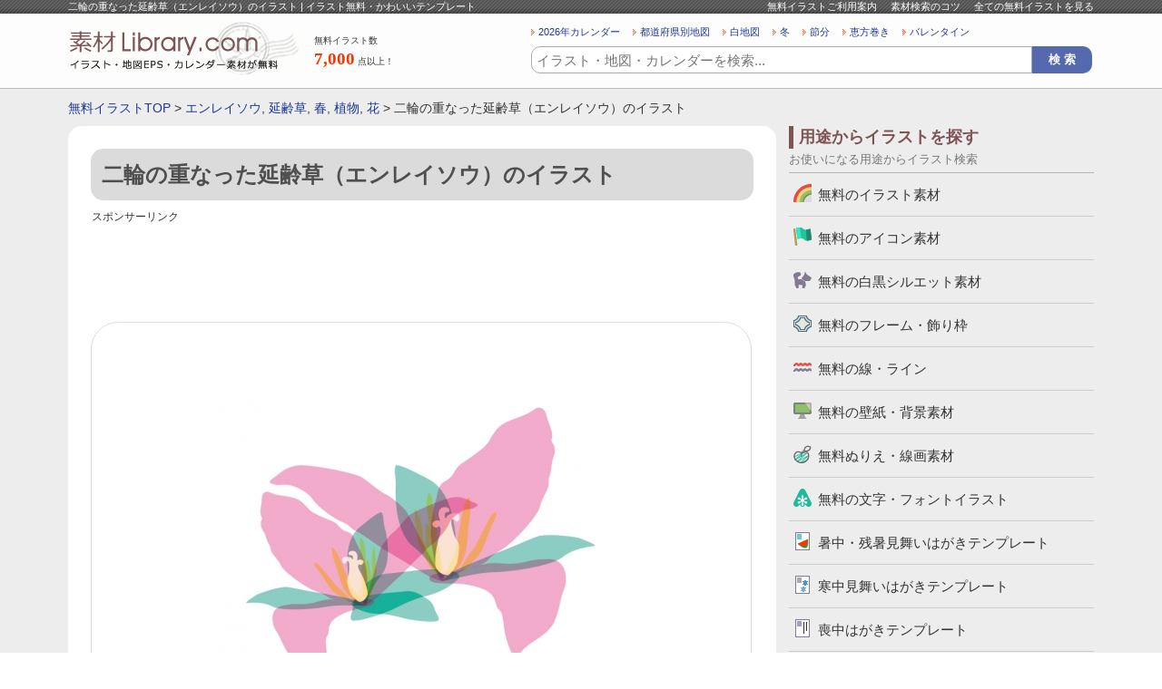

--- FILE ---
content_type: text/html; charset=UTF-8
request_url: https://www.sozai-library.com/sozai/4889
body_size: 8894
content:































	
		<!DOCTYPE html>
	<html lang="ja">
		<head prefix="og: http://ogp.me/ns# fb: http://ogp.me/ns/fb# article: http://ogp.me/ns/article#">
		
		<meta name="viewport" content="width=device-width, initial-scale=1">

		
		<!-- All in One SEO 4.9.3 - aioseo.com -->
		<title>二輪の重なった延齢草（エンレイソウ）のイラスト | イラスト無料・かわいいテンプレート</title>
	<meta name="description" content="二輪の重なった延齢草（エンレイソウ）のイラストです。春をイメージさせるコンテンツや、その他にもチラシ・パンフレット、お便りなどの挿絵にいかがでしょうか。ベクターデータで作成してあるので、拡大縮小はもちろん色も変更が可能となっております。PNGデータも入ってます。延齢草、エンレイソウ、春、花、植物。" />
	<meta name="robots" content="max-snippet:-1, max-image-preview:large, max-video-preview:-1" />
	<link rel="canonical" href="https://www.sozai-library.com/sozai/4889" />
	<meta name="generator" content="All in One SEO (AIOSEO) 4.9.3" />
		<!-- All in One SEO -->

<link rel='stylesheet' id='wp_dlmp_styles-css' href='https://www.sozai-library.com/wp-content/plugins/download-monitor/page-addon/styles.css' type='text/css' media='all' />
	<style type='text/css'>
	.download-info .download-button {
		background-image: url(https://www.sozai-library.com/wp-content/plugins/download-monitor/page-addon/downloadbutton.gif);
	}
	.download-info .more-button {
		background-image: url(https://www.sozai-library.com/wp-content/plugins/download-monitor/page-addon/morebutton.gif);
	}
	</style>

				
				
				
				
				<meta name="Copyright" content="Copyright &copy; www.sozai-library.com 2013-2026 All Rights Reserved." />
		<meta http-equiv="Content-Style-Type" content="text/css" />
		<meta http-equiv="Content-Script-Type" content="text/javascript" />
		<link rel="stylesheet" type="text/css" media="all" href="https://www.sozai-library.com/wp-content/themes/treasure/style.css" />
		<link rel="stylesheet" type="text/css" media="all" href="https://www.sozai-library.com/wp-content/themes/treasure/css/common.css" />
				<link rel="stylesheet" type="text/css" media="all" href="https://www.sozai-library.com/wp-content/themes/treasure/css/layout.css" />
				<meta charset="UTF-8" />
		
				<meta property="og:title" content="二輪の重なった延齢草（エンレイソウ）のイラスト | イラスト無料・かわいいテンプレート" />
		<meta property="og:description" content="すべてのイラストが無料！地図・カレンダー・壁紙・かわいいフリーイラストも豊富にご用意している無料のイラストサイトです。" />
		<meta property="og:image" content="https://www.sozai-library.com/wp-content/themes/treasure/images/common/logo-2.gif" />
						<script async src="https://pagead2.googlesyndication.com/pagead/js/adsbygoogle.js?client=ca-pub-5378534804093260"
		     crossorigin="anonymous"></script>
		
				<!-- Global site tag (gtag.js) - Google Analytics -->
		<script async src="https://www.googletagmanager.com/gtag/js?id=UA-39566497-1"></script>
		<script>
		  window.dataLayer = window.dataLayer || [];
		  function gtag(){dataLayer.push(arguments);}
		  gtag('js', new Date());

		  gtag('config', 'UA-39566497-1');
		</script>

	</head>
	<body>
				<div id="wrapper">
			<div id="header">
				<div id="headerInn">
					<div id="beltBox">
						<div class="ctsBox">
							<h1>
																二輪の重なった延齢草（エンレイソウ）のイラスト | イラスト無料・かわいいテンプレート							</h1>
							<ul>
								<li><a href="https://www.sozai-library.com/about/">無料イラストご利用案内</a></li>
								<li><a href="https://www.sozai-library.com/about/#searchInfoBox">素材検索のコツ</a></li>
								<li><a href="https://www.sozai-library.com/sozai/cate/">全ての無料イラストを見る</a></li>
							</ul>
						</div>
						<!-- /ctsBox -->
					</div>
					<!-- beltBox -->
					<div id="headerMainBox">
						<h2>
							<a href="https://www.sozai-library.com"><img src="https://www.sozai-library.com/wp-content/themes/treasure/images/common/logo.png" width="256" height="60" alt="イラスト無料のテンプレートサイト" /></a>
						</h2>
						<dl class="illustCnt">
							<dt>無料イラスト数</dt>
							<dd><span>7,000</span>点以上！</dd>
						</dl>
						<div id="headR">
							














<ul class="searchKwBox">
	<li><a href="https://www.sozai-library.com/keyword/2026年">2026年カレンダー</a></li>
	<li><a href="https://www.sozai-library.com/keyword/市区町村別">都道府県別地図</a></li>
	<li><a href="https://www.sozai-library.com/keyword/白地図">白地図</a></li>
	<li><a href="https://www.sozai-library.com/keyword/冬">冬</a></li>
	<li><a href="https://www.sozai-library.com/keyword/節分">節分</a></li>
	<li><a href="https://www.sozai-library.com/keyword/恵方巻き">恵方巻き</a></li>
	<li><a href="https://www.sozai-library.com/keyword/バレンタイン">バレンタイン</a></li>
</ul>
							
	<div class="searchBox">
		<form role="search" method="get" id="searchform" action="https://www.sozai-library.com/">
			<dl>
				<dt><input type="text" value="" name="s" id="s" placeholder="イラスト・地図・カレンダーを検索..." /></dt>
				<dd><input type="button" value="検 索" id="searchsubmit" onClick="void(this.form.submit());return false" /></dd>
							</dl>
		</form>
	</div>

						</div>
						<!-- /headR -->
					</div>
					<!-- /headerMainBox -->
				</div>
				<!-- /headerInn -->
			</div>
			<!-- /header -->

										<div id="breadBox">
					<div class="inn">
						<a href="https://www.sozai-library.com">無料イラストTOP</a> &gt; <a href="https://www.sozai-library.com/keyword/%e3%82%a8%e3%83%b3%e3%83%ac%e3%82%a4%e3%82%bd%e3%82%a6">エンレイソウ</a>, <a href="https://www.sozai-library.com/keyword/%e5%bb%b6%e9%bd%a2%e8%8d%89">延齢草</a>, <a href="https://www.sozai-library.com/keyword/%e6%98%a5">春</a>, <a href="https://www.sozai-library.com/keyword/%e6%a4%8d%e7%89%a9">植物</a>, <a href="https://www.sozai-library.com/keyword/%e8%8a%b1">花</a> &gt; 二輪の重なった延齢草（エンレイソウ）のイラスト					</div>
				</div>
			
			<div id="container">


	
	<div id="main">
		<div id="sozaiDtlBox">

			
				<div class="dtlTitBox">
					<h2>二輪の重なった延齢草（エンレイソウ）のイラスト</h2>
									</div>

				<div class="free728-90">
					<p class="sponsorLinkNormal">スポンサーリンク</p>
					<script async src="https://pagead2.googlesyndication.com/pagead/js/adsbygoogle.js?client=ca-pub-5378534804093260"
					     crossorigin="anonymous"></script>
					<!-- 詳細ページ レスポンシブ -->
					<ins class="adsbygoogle"
					     style="display:block"
					     data-ad-client="ca-pub-5378534804093260"
					     data-ad-slot="2568892554"
					     data-ad-format="horizontal"
					     data-full-width-responsive="true"></ins>
					<script>
					     (adsbygoogle = window.adsbygoogle || []).push({});
					</script>
				</div>

				
				<div id="sozaiPhBox" oncontextmenu="return false;">
					<div id="sozaiPh">
						<img width="450" height="337" src="https://www.sozai-library.com/wp-content/uploads/2015/06/4889-450x337.jpg" class="attachment-post-thumbnail size-post-thumbnail wp-post-image" alt="二輪の重なった延齢草（エンレイソウ）のイラスト" decoding="async" fetchpriority="high" srcset="https://www.sozai-library.com/wp-content/uploads/2015/06/4889-450x337.jpg 450w, https://www.sozai-library.com/wp-content/uploads/2015/06/4889-300x225.jpg 300w, https://www.sozai-library.com/wp-content/uploads/2015/06/4889-56x42.jpg 56w, https://www.sozai-library.com/wp-content/uploads/2015/06/4889-112x84.jpg 112w, https://www.sozai-library.com/wp-content/uploads/2015/06/4889-90x67.jpg 90w, https://www.sozai-library.com/wp-content/uploads/2015/06/4889.jpg 800w" sizes="(max-width: 450px) 100vw, 450px" />					</div>
				</div>

				
				<div class="free728-90">
					<p class="sponsorLinkNormal">スポンサーリンク</p>
					<script async src="https://pagead2.googlesyndication.com/pagead/js/adsbygoogle.js?client=ca-pub-5378534804093260"
					     crossorigin="anonymous"></script>
					<!-- 詳細ページ レスポンシブ 2 -->
					<ins class="adsbygoogle"
					     style="display:block"
					     data-ad-client="ca-pub-5378534804093260"
					     data-ad-slot="8942729219"
					     data-ad-format="auto"
					     data-full-width-responsive="true"></ins>
					<script>
					     (adsbygoogle = window.adsbygoogle || []).push({});
					</script>
				</div>

								<div id="sozaiNameBox">
					<p>無料イラスト名</p>
					<strong>二輪の重なった延齢草（エンレイソウ）のイラスト</strong>
				</div>
				<!-- /sozaiNameBox -->

								<div id="dataType">
					<h3>イラストのデータ形式</h3>
					<ul>
																			<li id="eps">EPS</li>
						
													<li id="jpg">JPG</li>
						
													<li id="png">PNG</li>
											</ul>
				</div>

								<div id="cateBox">
					<h3>イラストのカテゴリ</h3>
					<ul>
						<li><a href="https://www.sozai-library.com/sozai/cate/illust" rel="tag">無料のイラスト素材</a></li>
					</ul>
				</div>

								<div id="keywordBox">
					<h3>イラストのキーワード</h3>
						<ul>
<li><a href="https://www.sozai-library.com/keyword/%e3%82%a8%e3%83%b3%e3%83%ac%e3%82%a4%e3%82%bd%e3%82%a6">エンレイソウ</a></li>
<li><a href="https://www.sozai-library.com/keyword/%e5%bb%b6%e9%bd%a2%e8%8d%89">延齢草</a></li>
<li><a href="https://www.sozai-library.com/keyword/%e6%98%a5">春</a></li>
<li><a href="https://www.sozai-library.com/keyword/%e6%a4%8d%e7%89%a9">植物</a></li>
<li><a href="https://www.sozai-library.com/keyword/%e8%8a%b1">花</a></li>
</ul>				</div>
				<!-- /keywordBox -->

																																																	
									<div id="sozaiRecommendBox">
						<div class="titBox">
							<h3>二輪の重なった延齢草（エンレイソウ）のイラストに関連した無料イラスト</h3>
													</div>
						<div class="ctsBox">
																											<ul>
											<li><a href="https://www.sozai-library.com/sozai/4888"><img width="112" height="84" src="https://www.sozai-library.com/wp-content/uploads/2015/06/4888-112x84.jpg" class="attachment-top_thumbnail size-top_thumbnail wp-post-image" alt="一輪の延齢草（エンレイソウ）のイラスト" decoding="async" srcset="https://www.sozai-library.com/wp-content/uploads/2015/06/4888-112x84.jpg 112w, https://www.sozai-library.com/wp-content/uploads/2015/06/4888-300x225.jpg 300w, https://www.sozai-library.com/wp-content/uploads/2015/06/4888-450x337.jpg 450w, https://www.sozai-library.com/wp-content/uploads/2015/06/4888-56x42.jpg 56w, https://www.sozai-library.com/wp-content/uploads/2015/06/4888-90x67.jpg 90w, https://www.sozai-library.com/wp-content/uploads/2015/06/4888.jpg 800w" sizes="(max-width: 112px) 100vw, 112px" /></a></li>
											<li><a href="https://www.sozai-library.com/sozai/4888">一輪の延齢草（エンレイソウ）のイラスト</a></li>
										</ul>
																							</div>
						<p class="listLink">
							<a href="https://www.sozai-library.com/sozai/cate/">他の無料イラストを見る</a>
						</p>
					</div>
					<!-- /sozaiRecommendBox -->
				
				<ul id="txtDtlTop-2">
					<li>・「<a href="https://www.sozai-library.com">イラスト無料の素材ライブラリー.com</a>」のイラストデータは、個人利用法人利用問わず無料でご利用可能です。</li>
					<li>・無料イラストはIllustratorで編集可能なEPSのベクターデータ（一部イラスト素材を除く）・透過PNG・JPG（まとめてZIPになってます）が入ってますので、必要に応じて加工は自由にしていただいて問題ありません。</li>
					<li>・「二輪の重なった延齢草（エンレイソウ）のイラスト」の無料イラストは、このページの「ダウンロード」ボタンをクリックするだけで完了できます。</li>
				</ul>

				<div class="sozaiNameBox-2">
					<h3>二輪の重なった延齢草（エンレイソウ）のイラスト</h3>
				</div>

				<div id="sozaiTxt">
					<p>二輪の重なった延齢草（エンレイソウ）のイラストです。</p>
<p>春先に咲く花、エンレイソウが二輪重なった感じでイラストにしました。</p>
<p>春をイメージさせるコンテンツや、その他にもチラシ・パンフレット、お便りなどの挿絵にいかがでしょうか。</p>
<p>ベクターデータで作成してあるので、拡大縮小はもちろん色も変更が可能となっております。必要に応じて加工してお使いください。</p>
<p>また、PNGデータも入ってますが、ご自身でIllustratorで開けば再度透過PNGへ書き出しもできるので、必要に応じてファイル形式の変換やアレンジを行なってください。</p>
<p>[延齢草、エンレイソウ、春、花、植物]</p>
<a class="downloadlink" href="https://www.sozai-library.com/download4889.zip">二輪の重なった延齢草（エンレイソウ）のイラスト</a>
					<div class="dlTxt-1"><a href="https://www.sozai-library.com/policy/">ご利用規約</a>をお読みの上イラスト・素材をご利用ください。</div>
					<div class="dlTxt-1">
						<strong>■「Google Chrome」「Microsoft Edge」をお使いでダウンロードできない場合</strong><br />
						Google Chrome、Microsoft Edgeのブラウザにて<br />
						一部ダウンロードができないケースがあることを確認しております。<br />
						その場合はお手数ではございますが「Firefox」ブラウザにて<br />
						ダウンロードいただけますようお願い申し上げます。
					</div>
				</div>

				
				<div class="free728-90">
					<p class="sponsorLinkNormal">スポンサーリンク</p>
					<script async src="https://pagead2.googlesyndication.com/pagead/js/adsbygoogle.js?client=ca-pub-5378534804093260"
					     crossorigin="anonymous"></script>
					<!-- 詳細ページ レスポンシブ 4 -->
					<ins class="adsbygoogle"
					     style="display:block"
					     data-ad-client="ca-pub-5378534804093260"
					     data-ad-slot="7242828250"
					     data-ad-format="auto"
					     data-full-width-responsive="true"></ins>
					<script>
					     (adsbygoogle = window.adsbygoogle || []).push({});
					</script>
				</div>


								<div id="sozaiEtcBox">
					<div class="titBox">
						<h3>「二輪の重なった延齢草（エンレイソウ）のイラスト」と同じカテゴリのイラスト</h3>
					</div>
					<div class="ctsBox-4">

																								
						
																			<ul>
								<li class="thumb"><a href="https://www.sozai-library.com/sozai/10918"><img width="152" height="114" src="https://www.sozai-library.com/wp-content/uploads/2017/05/ai_brain_10918.jpg" class="attachment-152x152 size-152x152 wp-post-image" alt="脳・人工知能のイラスト02" decoding="async" srcset="https://www.sozai-library.com/wp-content/uploads/2017/05/ai_brain_10918.jpg 800w, https://www.sozai-library.com/wp-content/uploads/2017/05/ai_brain_10918-300x225.jpg 300w, https://www.sozai-library.com/wp-content/uploads/2017/05/ai_brain_10918-450x337.jpg 450w, https://www.sozai-library.com/wp-content/uploads/2017/05/ai_brain_10918-56x42.jpg 56w, https://www.sozai-library.com/wp-content/uploads/2017/05/ai_brain_10918-112x84.jpg 112w, https://www.sozai-library.com/wp-content/uploads/2017/05/ai_brain_10918-90x67.jpg 90w" sizes="(max-width: 152px) 100vw, 152px" /></a></li>
																<li><a href="https://www.sozai-library.com/sozai/10918">脳・人工知能のイラスト02</a></li>
							</ul>
																										<ul>
								<li class="thumb"><a href="https://www.sozai-library.com/sozai/11712"><img width="152" height="114" src="https://www.sozai-library.com/wp-content/uploads/2017/07/animal_lion_11712.jpg" class="attachment-152x152 size-152x152 wp-post-image" alt="かわいいライオンのイラスト03" decoding="async" loading="lazy" srcset="https://www.sozai-library.com/wp-content/uploads/2017/07/animal_lion_11712.jpg 800w, https://www.sozai-library.com/wp-content/uploads/2017/07/animal_lion_11712-300x225.jpg 300w, https://www.sozai-library.com/wp-content/uploads/2017/07/animal_lion_11712-450x337.jpg 450w, https://www.sozai-library.com/wp-content/uploads/2017/07/animal_lion_11712-56x42.jpg 56w, https://www.sozai-library.com/wp-content/uploads/2017/07/animal_lion_11712-112x84.jpg 112w, https://www.sozai-library.com/wp-content/uploads/2017/07/animal_lion_11712-90x67.jpg 90w" sizes="auto, (max-width: 152px) 100vw, 152px" /></a></li>
																<li><a href="https://www.sozai-library.com/sozai/11712">かわいいライオンのイラスト03</a></li>
							</ul>
																										<ul>
								<li class="thumb"><a href="https://www.sozai-library.com/sozai/11427"><img width="152" height="114" src="https://www.sozai-library.com/wp-content/uploads/2017/07/ikimono_katatsumuri_11427.jpg" class="attachment-152x152 size-152x152 wp-post-image" alt="かわいいカタツムリのイラスト" decoding="async" loading="lazy" srcset="https://www.sozai-library.com/wp-content/uploads/2017/07/ikimono_katatsumuri_11427.jpg 800w, https://www.sozai-library.com/wp-content/uploads/2017/07/ikimono_katatsumuri_11427-300x225.jpg 300w, https://www.sozai-library.com/wp-content/uploads/2017/07/ikimono_katatsumuri_11427-450x337.jpg 450w, https://www.sozai-library.com/wp-content/uploads/2017/07/ikimono_katatsumuri_11427-56x42.jpg 56w, https://www.sozai-library.com/wp-content/uploads/2017/07/ikimono_katatsumuri_11427-112x84.jpg 112w, https://www.sozai-library.com/wp-content/uploads/2017/07/ikimono_katatsumuri_11427-90x67.jpg 90w" sizes="auto, (max-width: 152px) 100vw, 152px" /></a></li>
																<li><a href="https://www.sozai-library.com/sozai/11427">かわいいカタツムリのイラスト</a></li>
							</ul>
																										<ul class="last">
								<li class="thumb"><a href="https://www.sozai-library.com/sozai/9305"><img width="152" height="114" src="https://www.sozai-library.com/wp-content/uploads/2016/11/9305.jpg" class="attachment-152x152 size-152x152 wp-post-image" alt="料理をするシニアのイラスト" decoding="async" loading="lazy" srcset="https://www.sozai-library.com/wp-content/uploads/2016/11/9305.jpg 800w, https://www.sozai-library.com/wp-content/uploads/2016/11/9305-300x225.jpg 300w, https://www.sozai-library.com/wp-content/uploads/2016/11/9305-450x337.jpg 450w, https://www.sozai-library.com/wp-content/uploads/2016/11/9305-56x42.jpg 56w, https://www.sozai-library.com/wp-content/uploads/2016/11/9305-112x84.jpg 112w, https://www.sozai-library.com/wp-content/uploads/2016/11/9305-90x67.jpg 90w" sizes="auto, (max-width: 152px) 100vw, 152px" /></a></li>
																<li><a href="https://www.sozai-library.com/sozai/9305">料理をするシニアのイラスト</a></li>
							</ul>
							<div class="clr"></div>																			<ul>
								<li class="thumb"><a href="https://www.sozai-library.com/sozai/6959"><img width="152" height="114" src="https://www.sozai-library.com/wp-content/uploads/2016/01/6959.jpg" class="attachment-152x152 size-152x152 wp-post-image" alt="星座・へびつかい座のイラスト" decoding="async" loading="lazy" srcset="https://www.sozai-library.com/wp-content/uploads/2016/01/6959.jpg 800w, https://www.sozai-library.com/wp-content/uploads/2016/01/6959-300x225.jpg 300w, https://www.sozai-library.com/wp-content/uploads/2016/01/6959-450x337.jpg 450w, https://www.sozai-library.com/wp-content/uploads/2016/01/6959-56x42.jpg 56w, https://www.sozai-library.com/wp-content/uploads/2016/01/6959-112x84.jpg 112w, https://www.sozai-library.com/wp-content/uploads/2016/01/6959-90x67.jpg 90w" sizes="auto, (max-width: 152px) 100vw, 152px" /></a></li>
																<li><a href="https://www.sozai-library.com/sozai/6959">星座・へびつかい座のイラスト</a></li>
							</ul>
																										<ul>
								<li class="thumb"><a href="https://www.sozai-library.com/sozai/12864"><img width="152" height="114" src="https://www.sozai-library.com/wp-content/uploads/2017/11/pc-speaker_12864.jpg" class="attachment-152x152 size-152x152 wp-post-image" alt="パソコン用の小型スピーカーのイラスト02" decoding="async" loading="lazy" srcset="https://www.sozai-library.com/wp-content/uploads/2017/11/pc-speaker_12864.jpg 800w, https://www.sozai-library.com/wp-content/uploads/2017/11/pc-speaker_12864-300x225.jpg 300w, https://www.sozai-library.com/wp-content/uploads/2017/11/pc-speaker_12864-450x337.jpg 450w, https://www.sozai-library.com/wp-content/uploads/2017/11/pc-speaker_12864-56x42.jpg 56w, https://www.sozai-library.com/wp-content/uploads/2017/11/pc-speaker_12864-112x84.jpg 112w, https://www.sozai-library.com/wp-content/uploads/2017/11/pc-speaker_12864-90x67.jpg 90w" sizes="auto, (max-width: 152px) 100vw, 152px" /></a></li>
																<li><a href="https://www.sozai-library.com/sozai/12864">パソコン用の小型スピーカーのイラスト02</a></li>
							</ul>
																										<ul>
								<li class="thumb"><a href="https://www.sozai-library.com/sozai/14332"><img width="152" height="114" src="https://www.sozai-library.com/wp-content/uploads/2018/06/food_goheimochi_14332.jpg" class="attachment-152x152 size-152x152 wp-post-image" alt="五平餅のイラスト02" decoding="async" loading="lazy" srcset="https://www.sozai-library.com/wp-content/uploads/2018/06/food_goheimochi_14332.jpg 800w, https://www.sozai-library.com/wp-content/uploads/2018/06/food_goheimochi_14332-300x225.jpg 300w, https://www.sozai-library.com/wp-content/uploads/2018/06/food_goheimochi_14332-450x337.jpg 450w, https://www.sozai-library.com/wp-content/uploads/2018/06/food_goheimochi_14332-56x42.jpg 56w, https://www.sozai-library.com/wp-content/uploads/2018/06/food_goheimochi_14332-112x84.jpg 112w, https://www.sozai-library.com/wp-content/uploads/2018/06/food_goheimochi_14332-90x67.jpg 90w" sizes="auto, (max-width: 152px) 100vw, 152px" /></a></li>
																<li><a href="https://www.sozai-library.com/sozai/14332">五平餅のイラスト02</a></li>
							</ul>
																										<ul class="last">
								<li class="thumb"><a href="https://www.sozai-library.com/sozai/10500"><img width="152" height="114" src="https://www.sozai-library.com/wp-content/uploads/2017/04/kodomonohi_10500.jpg" class="attachment-152x152 size-152x152 wp-post-image" alt="「こどもの日」フラッグガーランドの文字イラスト" decoding="async" loading="lazy" srcset="https://www.sozai-library.com/wp-content/uploads/2017/04/kodomonohi_10500.jpg 800w, https://www.sozai-library.com/wp-content/uploads/2017/04/kodomonohi_10500-300x225.jpg 300w, https://www.sozai-library.com/wp-content/uploads/2017/04/kodomonohi_10500-450x337.jpg 450w, https://www.sozai-library.com/wp-content/uploads/2017/04/kodomonohi_10500-56x42.jpg 56w, https://www.sozai-library.com/wp-content/uploads/2017/04/kodomonohi_10500-112x84.jpg 112w, https://www.sozai-library.com/wp-content/uploads/2017/04/kodomonohi_10500-90x67.jpg 90w" sizes="auto, (max-width: 152px) 100vw, 152px" /></a></li>
																<li><a href="https://www.sozai-library.com/sozai/10500">「こどもの日」フラッグガーランドの文字イラスト</a></li>
							</ul>
							<div class="clr"></div>											</div>

					<div class="titBox">
						<h3>その他の無料イラスト</h3>
					</div>
					<div class="ctsBox-4">
													<ul>
								<li class="thumb"><a href="https://www.sozai-library.com/sozai/3305"><img width="152" height="114" src="https://www.sozai-library.com/wp-content/uploads/2014/12/3305.jpg" class="attachment-152x152 size-152x152 wp-post-image" alt="お雛様とお内裏さまの雛祭りのフレーム・枠のイラスト素材" decoding="async" loading="lazy" srcset="https://www.sozai-library.com/wp-content/uploads/2014/12/3305.jpg 800w, https://www.sozai-library.com/wp-content/uploads/2014/12/3305-300x225.jpg 300w, https://www.sozai-library.com/wp-content/uploads/2014/12/3305-450x337.jpg 450w, https://www.sozai-library.com/wp-content/uploads/2014/12/3305-56x42.jpg 56w, https://www.sozai-library.com/wp-content/uploads/2014/12/3305-112x84.jpg 112w, https://www.sozai-library.com/wp-content/uploads/2014/12/3305-90x67.jpg 90w" sizes="auto, (max-width: 152px) 100vw, 152px" /></a></li>
																<li><a href="https://www.sozai-library.com/sozai/3305">お雛様とお内裏さまの雛祭りのフレーム・枠のイラスト素材</a></li>
							</ul>
																				<ul>
								<li class="thumb"><a href="https://www.sozai-library.com/sozai/579"><img width="152" height="114" src="https://www.sozai-library.com/wp-content/uploads/2013/06/00579.jpg" class="attachment-152x152 size-152x152 wp-post-image" alt="オセロ・ゲームイラスト素材01　無料ダウンロード" decoding="async" loading="lazy" srcset="https://www.sozai-library.com/wp-content/uploads/2013/06/00579.jpg 800w, https://www.sozai-library.com/wp-content/uploads/2013/06/00579-300x225.jpg 300w, https://www.sozai-library.com/wp-content/uploads/2013/06/00579-450x337.jpg 450w, https://www.sozai-library.com/wp-content/uploads/2013/06/00579-56x42.jpg 56w, https://www.sozai-library.com/wp-content/uploads/2013/06/00579-112x84.jpg 112w, https://www.sozai-library.com/wp-content/uploads/2013/06/00579-90x67.jpg 90w" sizes="auto, (max-width: 152px) 100vw, 152px" /></a></li>
																<li><a href="https://www.sozai-library.com/sozai/579">オセロ・テーブルゲームイラスト素材</a></li>
							</ul>
																				<ul>
								<li class="thumb"><a href="https://www.sozai-library.com/sozai/14856"><img width="152" height="114" src="https://www.sozai-library.com/wp-content/uploads/2018/08/smart-phone_mail_14856.jpg" class="attachment-152x152 size-152x152 wp-post-image" alt="スマホでメールの受信のイラスト" decoding="async" loading="lazy" srcset="https://www.sozai-library.com/wp-content/uploads/2018/08/smart-phone_mail_14856.jpg 800w, https://www.sozai-library.com/wp-content/uploads/2018/08/smart-phone_mail_14856-300x225.jpg 300w, https://www.sozai-library.com/wp-content/uploads/2018/08/smart-phone_mail_14856-450x337.jpg 450w, https://www.sozai-library.com/wp-content/uploads/2018/08/smart-phone_mail_14856-56x42.jpg 56w, https://www.sozai-library.com/wp-content/uploads/2018/08/smart-phone_mail_14856-112x84.jpg 112w, https://www.sozai-library.com/wp-content/uploads/2018/08/smart-phone_mail_14856-90x67.jpg 90w" sizes="auto, (max-width: 152px) 100vw, 152px" /></a></li>
																<li><a href="https://www.sozai-library.com/sozai/14856">スマホでメールの受信のイラスト</a></li>
							</ul>
																				<ul class="last">
								<li class="thumb"><a href="https://www.sozai-library.com/sozai/9575"><img width="152" height="114" src="https://www.sozai-library.com/wp-content/uploads/2017/01/animal_bear_9575.jpg" class="attachment-152x152 size-152x152 wp-post-image" alt="かわいいクマのイラスト03" decoding="async" loading="lazy" srcset="https://www.sozai-library.com/wp-content/uploads/2017/01/animal_bear_9575.jpg 800w, https://www.sozai-library.com/wp-content/uploads/2017/01/animal_bear_9575-300x225.jpg 300w, https://www.sozai-library.com/wp-content/uploads/2017/01/animal_bear_9575-450x337.jpg 450w, https://www.sozai-library.com/wp-content/uploads/2017/01/animal_bear_9575-56x42.jpg 56w, https://www.sozai-library.com/wp-content/uploads/2017/01/animal_bear_9575-112x84.jpg 112w, https://www.sozai-library.com/wp-content/uploads/2017/01/animal_bear_9575-90x67.jpg 90w" sizes="auto, (max-width: 152px) 100vw, 152px" /></a></li>
																<li><a href="https://www.sozai-library.com/sozai/9575">かわいいクマのイラスト03</a></li>
							</ul>
							<div class="clr"></div>													<ul>
								<li class="thumb"><a href="https://www.sozai-library.com/sozai/2151"><img width="152" height="114" src="https://www.sozai-library.com/wp-content/uploads/2014/07/2151.jpg" class="attachment-152x152 size-152x152 wp-post-image" alt="宮城県の白地図のイラスト素材" decoding="async" loading="lazy" srcset="https://www.sozai-library.com/wp-content/uploads/2014/07/2151.jpg 800w, https://www.sozai-library.com/wp-content/uploads/2014/07/2151-300x225.jpg 300w, https://www.sozai-library.com/wp-content/uploads/2014/07/2151-450x337.jpg 450w, https://www.sozai-library.com/wp-content/uploads/2014/07/2151-56x42.jpg 56w, https://www.sozai-library.com/wp-content/uploads/2014/07/2151-112x84.jpg 112w, https://www.sozai-library.com/wp-content/uploads/2014/07/2151-90x67.jpg 90w" sizes="auto, (max-width: 152px) 100vw, 152px" /></a></li>
																<li><a href="https://www.sozai-library.com/sozai/2151">宮城県の白地図のイラスト素材</a></li>
							</ul>
																				<ul>
								<li class="thumb"><a href="https://www.sozai-library.com/sozai/12155"><img width="152" height="114" src="https://www.sozai-library.com/wp-content/uploads/2017/09/wearable_smart-watch_12155.jpg" class="attachment-152x152 size-152x152 wp-post-image" alt="スマートウォッチのイラスト" decoding="async" loading="lazy" srcset="https://www.sozai-library.com/wp-content/uploads/2017/09/wearable_smart-watch_12155.jpg 800w, https://www.sozai-library.com/wp-content/uploads/2017/09/wearable_smart-watch_12155-300x225.jpg 300w, https://www.sozai-library.com/wp-content/uploads/2017/09/wearable_smart-watch_12155-450x337.jpg 450w, https://www.sozai-library.com/wp-content/uploads/2017/09/wearable_smart-watch_12155-56x42.jpg 56w, https://www.sozai-library.com/wp-content/uploads/2017/09/wearable_smart-watch_12155-112x84.jpg 112w, https://www.sozai-library.com/wp-content/uploads/2017/09/wearable_smart-watch_12155-90x67.jpg 90w" sizes="auto, (max-width: 152px) 100vw, 152px" /></a></li>
																<li><a href="https://www.sozai-library.com/sozai/12155">スマートウォッチのイラスト</a></li>
							</ul>
																				<ul>
								<li class="thumb"><a href="https://www.sozai-library.com/sozai/12596"><img width="152" height="114" src="https://www.sozai-library.com/wp-content/uploads/2017/10/horse_thoroughbred_12596.jpg" class="attachment-152x152 size-152x152 wp-post-image" alt="馬・サラブレッドのイラスト" decoding="async" loading="lazy" srcset="https://www.sozai-library.com/wp-content/uploads/2017/10/horse_thoroughbred_12596.jpg 800w, https://www.sozai-library.com/wp-content/uploads/2017/10/horse_thoroughbred_12596-300x225.jpg 300w, https://www.sozai-library.com/wp-content/uploads/2017/10/horse_thoroughbred_12596-450x337.jpg 450w, https://www.sozai-library.com/wp-content/uploads/2017/10/horse_thoroughbred_12596-56x42.jpg 56w, https://www.sozai-library.com/wp-content/uploads/2017/10/horse_thoroughbred_12596-112x84.jpg 112w, https://www.sozai-library.com/wp-content/uploads/2017/10/horse_thoroughbred_12596-90x67.jpg 90w" sizes="auto, (max-width: 152px) 100vw, 152px" /></a></li>
																<li><a href="https://www.sozai-library.com/sozai/12596">馬・サラブレッドのイラスト</a></li>
							</ul>
																				<ul class="last">
								<li class="thumb"><a href="https://www.sozai-library.com/sozai/11959"><img width="152" height="114" src="https://www.sozai-library.com/wp-content/uploads/2017/08/pet-bottle_tea_11959.jpg" class="attachment-152x152 size-152x152 wp-post-image" alt="ペットボトルのお茶のイラスト02" decoding="async" loading="lazy" srcset="https://www.sozai-library.com/wp-content/uploads/2017/08/pet-bottle_tea_11959.jpg 800w, https://www.sozai-library.com/wp-content/uploads/2017/08/pet-bottle_tea_11959-300x225.jpg 300w, https://www.sozai-library.com/wp-content/uploads/2017/08/pet-bottle_tea_11959-450x337.jpg 450w, https://www.sozai-library.com/wp-content/uploads/2017/08/pet-bottle_tea_11959-56x42.jpg 56w, https://www.sozai-library.com/wp-content/uploads/2017/08/pet-bottle_tea_11959-112x84.jpg 112w, https://www.sozai-library.com/wp-content/uploads/2017/08/pet-bottle_tea_11959-90x67.jpg 90w" sizes="auto, (max-width: 152px) 100vw, 152px" /></a></li>
																<li><a href="https://www.sozai-library.com/sozai/11959">ペットボトルのお茶のイラスト02</a></li>
							</ul>
							<div class="clr"></div>													<ul>
								<li class="thumb"><a href="https://www.sozai-library.com/sozai/3162"><img width="152" height="114" src="https://www.sozai-library.com/wp-content/uploads/2014/11/3162.jpg" class="attachment-152x152 size-152x152 wp-post-image" alt="雪うさぎのイラスト素材02" decoding="async" loading="lazy" srcset="https://www.sozai-library.com/wp-content/uploads/2014/11/3162.jpg 800w, https://www.sozai-library.com/wp-content/uploads/2014/11/3162-300x225.jpg 300w, https://www.sozai-library.com/wp-content/uploads/2014/11/3162-450x337.jpg 450w, https://www.sozai-library.com/wp-content/uploads/2014/11/3162-56x42.jpg 56w, https://www.sozai-library.com/wp-content/uploads/2014/11/3162-112x84.jpg 112w, https://www.sozai-library.com/wp-content/uploads/2014/11/3162-90x67.jpg 90w" sizes="auto, (max-width: 152px) 100vw, 152px" /></a></li>
																<li><a href="https://www.sozai-library.com/sozai/3162">雪うさぎのイラスト素材02</a></li>
							</ul>
																				<ul>
								<li class="thumb"><a href="https://www.sozai-library.com/sozai/3252"><img width="152" height="114" src="https://www.sozai-library.com/wp-content/uploads/2014/11/3252.jpg" class="attachment-152x152 size-152x152 wp-post-image" alt="花のフレーム・飾り枠素材03" decoding="async" loading="lazy" srcset="https://www.sozai-library.com/wp-content/uploads/2014/11/3252.jpg 800w, https://www.sozai-library.com/wp-content/uploads/2014/11/3252-300x225.jpg 300w, https://www.sozai-library.com/wp-content/uploads/2014/11/3252-450x337.jpg 450w, https://www.sozai-library.com/wp-content/uploads/2014/11/3252-56x42.jpg 56w, https://www.sozai-library.com/wp-content/uploads/2014/11/3252-112x84.jpg 112w, https://www.sozai-library.com/wp-content/uploads/2014/11/3252-90x67.jpg 90w" sizes="auto, (max-width: 152px) 100vw, 152px" /></a></li>
																<li><a href="https://www.sozai-library.com/sozai/3252">花のフレーム・飾り枠素材03</a></li>
							</ul>
																				<ul>
								<li class="thumb"><a href="https://www.sozai-library.com/sozai/429"><img width="152" height="114" src="https://www.sozai-library.com/wp-content/uploads/2013/05/00429.jpg" class="attachment-152x152 size-152x152 wp-post-image" alt="チョーク・学校イラスト素材　無料ダウンロード" decoding="async" loading="lazy" srcset="https://www.sozai-library.com/wp-content/uploads/2013/05/00429.jpg 800w, https://www.sozai-library.com/wp-content/uploads/2013/05/00429-300x225.jpg 300w, https://www.sozai-library.com/wp-content/uploads/2013/05/00429-450x337.jpg 450w, https://www.sozai-library.com/wp-content/uploads/2013/05/00429-56x42.jpg 56w, https://www.sozai-library.com/wp-content/uploads/2013/05/00429-112x84.jpg 112w, https://www.sozai-library.com/wp-content/uploads/2013/05/00429-90x67.jpg 90w" sizes="auto, (max-width: 152px) 100vw, 152px" /></a></li>
																<li><a href="https://www.sozai-library.com/sozai/429">チョーク・学校イラスト素材</a></li>
							</ul>
																				<ul class="last">
								<li class="thumb"><a href="https://www.sozai-library.com/sozai/1171"><img width="152" height="114" src="https://www.sozai-library.com/wp-content/uploads/2013/08/01171.jpg" class="attachment-152x152 size-152x152 wp-post-image" alt="コスモスのイラスト素材02" decoding="async" loading="lazy" srcset="https://www.sozai-library.com/wp-content/uploads/2013/08/01171.jpg 800w, https://www.sozai-library.com/wp-content/uploads/2013/08/01171-300x225.jpg 300w, https://www.sozai-library.com/wp-content/uploads/2013/08/01171-450x337.jpg 450w, https://www.sozai-library.com/wp-content/uploads/2013/08/01171-56x42.jpg 56w, https://www.sozai-library.com/wp-content/uploads/2013/08/01171-112x84.jpg 112w, https://www.sozai-library.com/wp-content/uploads/2013/08/01171-90x67.jpg 90w" sizes="auto, (max-width: 152px) 100vw, 152px" /></a></li>
																<li><a href="https://www.sozai-library.com/sozai/1171">コスモスのイラスト素材02</a></li>
							</ul>
							<div class="clr"></div>													<ul>
								<li class="thumb"><a href="https://www.sozai-library.com/sozai/4417"><img width="152" height="114" src="https://www.sozai-library.com/wp-content/uploads/2015/04/4417.jpg" class="attachment-152x152 size-152x152 wp-post-image" alt="血圧計のイラスト" decoding="async" loading="lazy" srcset="https://www.sozai-library.com/wp-content/uploads/2015/04/4417.jpg 800w, https://www.sozai-library.com/wp-content/uploads/2015/04/4417-300x225.jpg 300w, https://www.sozai-library.com/wp-content/uploads/2015/04/4417-450x337.jpg 450w, https://www.sozai-library.com/wp-content/uploads/2015/04/4417-56x42.jpg 56w, https://www.sozai-library.com/wp-content/uploads/2015/04/4417-112x84.jpg 112w, https://www.sozai-library.com/wp-content/uploads/2015/04/4417-90x67.jpg 90w" sizes="auto, (max-width: 152px) 100vw, 152px" /></a></li>
																<li><a href="https://www.sozai-library.com/sozai/4417">血圧計のイラスト</a></li>
							</ul>
																				<ul>
								<li class="thumb"><a href="https://www.sozai-library.com/sozai/443"><img width="152" height="114" src="https://www.sozai-library.com/wp-content/uploads/2013/05/00443.jpg" class="attachment-152x152 size-152x152 wp-post-image" alt="初心者マーク（若葉マーク）イラスト素材　無料ダウンロード" decoding="async" loading="lazy" srcset="https://www.sozai-library.com/wp-content/uploads/2013/05/00443.jpg 800w, https://www.sozai-library.com/wp-content/uploads/2013/05/00443-300x225.jpg 300w, https://www.sozai-library.com/wp-content/uploads/2013/05/00443-450x337.jpg 450w, https://www.sozai-library.com/wp-content/uploads/2013/05/00443-56x42.jpg 56w, https://www.sozai-library.com/wp-content/uploads/2013/05/00443-112x84.jpg 112w, https://www.sozai-library.com/wp-content/uploads/2013/05/00443-90x67.jpg 90w" sizes="auto, (max-width: 152px) 100vw, 152px" /></a></li>
																<li><a href="https://www.sozai-library.com/sozai/443">初心者マーク（若葉マーク）イラスト素材</a></li>
							</ul>
																				<ul>
								<li class="thumb"><a href="https://www.sozai-library.com/sozai/10468"><img width="152" height="114" src="https://www.sozai-library.com/wp-content/uploads/2017/04/okashi_caramel-popcorn_10468.jpg" class="attachment-152x152 size-152x152 wp-post-image" alt="キャラメルポップコーンのイラスト" decoding="async" loading="lazy" srcset="https://www.sozai-library.com/wp-content/uploads/2017/04/okashi_caramel-popcorn_10468.jpg 800w, https://www.sozai-library.com/wp-content/uploads/2017/04/okashi_caramel-popcorn_10468-300x225.jpg 300w, https://www.sozai-library.com/wp-content/uploads/2017/04/okashi_caramel-popcorn_10468-450x337.jpg 450w, https://www.sozai-library.com/wp-content/uploads/2017/04/okashi_caramel-popcorn_10468-56x42.jpg 56w, https://www.sozai-library.com/wp-content/uploads/2017/04/okashi_caramel-popcorn_10468-112x84.jpg 112w, https://www.sozai-library.com/wp-content/uploads/2017/04/okashi_caramel-popcorn_10468-90x67.jpg 90w" sizes="auto, (max-width: 152px) 100vw, 152px" /></a></li>
																<li><a href="https://www.sozai-library.com/sozai/10468">キャラメルポップコーンのイラスト</a></li>
							</ul>
																				<ul class="last">
								<li class="thumb"><a href="https://www.sozai-library.com/sozai/11637"><img width="152" height="114" src="https://www.sozai-library.com/wp-content/uploads/2017/07/kabuki_kumadori_11637.jpg" class="attachment-152x152 size-152x152 wp-post-image" alt="隈取のイラスト" decoding="async" loading="lazy" srcset="https://www.sozai-library.com/wp-content/uploads/2017/07/kabuki_kumadori_11637.jpg 800w, https://www.sozai-library.com/wp-content/uploads/2017/07/kabuki_kumadori_11637-300x225.jpg 300w, https://www.sozai-library.com/wp-content/uploads/2017/07/kabuki_kumadori_11637-450x337.jpg 450w, https://www.sozai-library.com/wp-content/uploads/2017/07/kabuki_kumadori_11637-56x42.jpg 56w, https://www.sozai-library.com/wp-content/uploads/2017/07/kabuki_kumadori_11637-112x84.jpg 112w, https://www.sozai-library.com/wp-content/uploads/2017/07/kabuki_kumadori_11637-90x67.jpg 90w" sizes="auto, (max-width: 152px) 100vw, 152px" /></a></li>
																<li><a href="https://www.sozai-library.com/sozai/11637">隈取のイラスト</a></li>
							</ul>
							<div class="clr"></div>													<ul>
								<li class="thumb"><a href="https://www.sozai-library.com/sozai/7180"><img width="152" height="114" src="https://www.sozai-library.com/wp-content/uploads/2016/02/7180.jpg" class="attachment-152x152 size-152x152 wp-post-image" alt="クリスマスのグリーティングカードのイラスト02" decoding="async" loading="lazy" srcset="https://www.sozai-library.com/wp-content/uploads/2016/02/7180.jpg 800w, https://www.sozai-library.com/wp-content/uploads/2016/02/7180-300x225.jpg 300w, https://www.sozai-library.com/wp-content/uploads/2016/02/7180-450x337.jpg 450w, https://www.sozai-library.com/wp-content/uploads/2016/02/7180-56x42.jpg 56w, https://www.sozai-library.com/wp-content/uploads/2016/02/7180-112x84.jpg 112w, https://www.sozai-library.com/wp-content/uploads/2016/02/7180-90x67.jpg 90w" sizes="auto, (max-width: 152px) 100vw, 152px" /></a></li>
																<li><a href="https://www.sozai-library.com/sozai/7180">クリスマスのグリーティングカードのイラスト02</a></li>
							</ul>
																				<ul>
								<li class="thumb"><a href="https://www.sozai-library.com/sozai/12256"><img width="152" height="114" src="https://www.sozai-library.com/wp-content/uploads/2017/09/komainu_12256.jpg" class="attachment-152x152 size-152x152 wp-post-image" alt="狛犬のイラスト" decoding="async" loading="lazy" srcset="https://www.sozai-library.com/wp-content/uploads/2017/09/komainu_12256.jpg 800w, https://www.sozai-library.com/wp-content/uploads/2017/09/komainu_12256-300x225.jpg 300w, https://www.sozai-library.com/wp-content/uploads/2017/09/komainu_12256-450x337.jpg 450w, https://www.sozai-library.com/wp-content/uploads/2017/09/komainu_12256-56x42.jpg 56w, https://www.sozai-library.com/wp-content/uploads/2017/09/komainu_12256-112x84.jpg 112w, https://www.sozai-library.com/wp-content/uploads/2017/09/komainu_12256-90x67.jpg 90w" sizes="auto, (max-width: 152px) 100vw, 152px" /></a></li>
																<li><a href="https://www.sozai-library.com/sozai/12256">狛犬のイラスト</a></li>
							</ul>
																				<ul>
								<li class="thumb"><a href="https://www.sozai-library.com/sozai/6384"><img width="152" height="114" src="https://www.sozai-library.com/wp-content/uploads/2015/12/6384.jpg" class="attachment-152x152 size-152x152 wp-post-image" alt="ジャンプしている犬のイラスト" decoding="async" loading="lazy" srcset="https://www.sozai-library.com/wp-content/uploads/2015/12/6384.jpg 800w, https://www.sozai-library.com/wp-content/uploads/2015/12/6384-300x225.jpg 300w, https://www.sozai-library.com/wp-content/uploads/2015/12/6384-450x337.jpg 450w, https://www.sozai-library.com/wp-content/uploads/2015/12/6384-56x42.jpg 56w, https://www.sozai-library.com/wp-content/uploads/2015/12/6384-112x84.jpg 112w, https://www.sozai-library.com/wp-content/uploads/2015/12/6384-90x67.jpg 90w" sizes="auto, (max-width: 152px) 100vw, 152px" /></a></li>
																<li><a href="https://www.sozai-library.com/sozai/6384">ジャンプしている犬のイラスト</a></li>
							</ul>
																				<ul class="last">
								<li class="thumb"><a href="https://www.sozai-library.com/sozai/9596"><img width="152" height="114" src="https://www.sozai-library.com/wp-content/uploads/2017/01/animal_fox_9596.jpg" class="attachment-152x152 size-152x152 wp-post-image" alt="寝ているキツネのイラスト" decoding="async" loading="lazy" srcset="https://www.sozai-library.com/wp-content/uploads/2017/01/animal_fox_9596.jpg 800w, https://www.sozai-library.com/wp-content/uploads/2017/01/animal_fox_9596-300x225.jpg 300w, https://www.sozai-library.com/wp-content/uploads/2017/01/animal_fox_9596-450x337.jpg 450w, https://www.sozai-library.com/wp-content/uploads/2017/01/animal_fox_9596-56x42.jpg 56w, https://www.sozai-library.com/wp-content/uploads/2017/01/animal_fox_9596-112x84.jpg 112w, https://www.sozai-library.com/wp-content/uploads/2017/01/animal_fox_9596-90x67.jpg 90w" sizes="auto, (max-width: 152px) 100vw, 152px" /></a></li>
																<li><a href="https://www.sozai-library.com/sozai/9596">寝ているキツネのイラスト</a></li>
							</ul>
							<div class="clr"></div>											</div>
					<!-- /ctsBox -->

					<p class="listLink">
						<a href="https://www.sozai-library.com/sozai/cate/">全ての無料イラストを見る</a>
					</p>
				</div>
				<!-- /sozaiEtcBox -->

			
			
		</div>
		<!-- /sozaiDtlBox -->

	</div>
	<!-- /main -->

	<div id="side">

		














<div class="sideCateListBox">
	<div class="cmnSideTit">
		<h3>用途からイラストを探す</h3>
		<p>お使いになる用途からイラスト検索</p>
	</div>
	<ul>

		
		<li class="cat-item cat-item-2"><a href="https://www.sozai-library.com/sozai/cate/illust">無料のイラスト素材</a></li>
		<li class="cat-item cat-item-53"><a href="https://www.sozai-library.com/sozai/cate/icon-sozai">無料のアイコン素材</a></li>
		<li class="cat-item cat-item-284"><a href="https://www.sozai-library.com/sozai/cate/silhouette">無料の白黒シルエット素材</a></li>
		<li class="cat-item cat-item-646"><a href="https://www.sozai-library.com/sozai/cate/frame">無料のフレーム・飾り枠</a></li>
		<li class="cat-item cat-item-647"><a href="https://www.sozai-library.com/sozai/cate/line">無料の線・ライン</a></li>
		<li class="cat-item cat-item-955"><a href="https://www.sozai-library.com/sozai/cate/wall">無料の壁紙・背景素材</a></li>
		<li class="cat-item cat-item-1019"><a href="https://www.sozai-library.com/sozai/cate/nurie">無料ぬりえ・線画素材</a></li>
		<li class="cat-item cat-item-2093"><a href="https://www.sozai-library.com/sozai/cate/text">無料の文字・フォントイラスト</a></li>
		<li class="cat-item cat-item-2595"><a href="https://www.sozai-library.com/sozai/cate/shochu">暑中・残暑見舞いはがきテンプレート</a></li>
		<li class="cat-item cat-item-2224"><a href="https://www.sozai-library.com/sozai/cate/kanchu">寒中見舞いはがきテンプレート</a></li>
		<li class="cat-item cat-item-2209"><a href="https://www.sozai-library.com/sozai/cate/mochu">喪中はがきテンプレート</a></li>
		<li class="cat-item cat-item-2428"><a href="https://www.sozai-library.com/sozai/cate/greetings">グリーティングカード</a></li>

	</ul>

	
	<div class="cmnSideTit">
		<h3>地図イラストを探す</h3>
		<p>ベクター地図のイラストがすべて無料！</p>
	</div>
	<ul>
		
		
		<li class="cat-item cat-item-1416"><a href="https://www.sozai-library.com/sozai/cate/map">全ての無料ベクター地図</a></li>
		<li class="cat-item cat-item-614"><a href="https://www.sozai-library.com/keyword/%e6%97%a5%e6%9c%ac%e5%9c%b0%e5%9b%b3">日本地図</a></li>
		<li class="cat-item cat-item-1673"><a href="https://www.sozai-library.com/keyword/%e5%b8%82%e5%8c%ba%e7%94%ba%e6%9d%91%e5%88%a5">市区町村別</a></li>
		<li class="cat-item cat-item-1415"><a href="https://www.sozai-library.com/keyword/%e7%99%bd%e5%9c%b0%e5%9b%b3">白地図</a></li>
		<li class="cat-item cat-item-1480"><a href="https://www.sozai-library.com/keyword/%e4%b8%96%e7%95%8c%e5%9c%b0%e5%9b%b3">世界地図</a></li>
		<li class="cat-item cat-item-2267"><a href="https://www.sozai-library.com/keyword/%e3%83%87%e3%82%b6%e3%82%a4%e3%83%b3%e5%9c%b0%e5%9b%b3">デザイン地図</a></li>

	</ul>

	<div class="cmnSideTit">
		<h3>カレンダーを探す</h3>
		<p>2026年、2027年のカレンダーが無料！</p>
	</div>
	<ul>
				<li class="cat-item cat-item-3354"><a href="https://www.sozai-library.com/sozai/cate/2026-calendar">無料2026年カレンダー</a></li>
		<li class="cat-item cat-item-3357"><a href="https://www.sozai-library.com/sozai/cate/2027-calendar">無料2027年カレンダー</a></li>
	</ul>

	</div>
<!-- /sideCateBlockBox -->

<div class="clr"></div>

<div class="typeBox-2">
	<div class="cmnSideTit">
		<h3>イベント・行事からイラストを探す</h3>
		<p>季節に応じたイベント・行事に関するイラストを検索</p>
	</div>
		<ul>
		<li class="cat-item cat-item-587"><a href="https://www.sozai-library.com/keyword/%e3%81%8a%e6%ad%a3%e6%9c%88">お正月のイラスト</a></li>
		<li class="cat-item cat-item-538"><a href="https://www.sozai-library.com/keyword/%e7%af%80%e5%88%86">節分のイラスト</a></li>
		<li class="cat-item cat-item-1187"><a href="https://www.sozai-library.com/keyword/%e6%81%b5%e6%96%b9%e5%b7%bb%e3%81%8d">恵方巻きのイラスト</a></li>
		<li class="cat-item cat-item-327"><a href="https://www.sozai-library.com/keyword/%e3%83%90%e3%83%ac%e3%83%b3%e3%82%bf%e3%82%a4%e3%83%b3">バレンタインのイラスト</a></li>
		<li class="cat-item cat-item-1199"><a href="https://www.sozai-library.com/keyword/%e9%9b%9b%e7%a5%ad%e3%82%8a">雛祭りのイラスト</a></li>
		<li class="cat-item cat-item-2187"><a href="https://www.sozai-library.com/keyword/%e3%83%9b%e3%83%af%e3%82%a4%e3%83%88%e3%83%87%e3%83%bc">ホワイトデーのイラスト</a></li>
		<li class="cat-item cat-item-686"><a href="https://www.sozai-library.com/keyword/%e5%8d%92%e6%a5%ad">卒業のイラスト</a></li>
		<li class="cat-item cat-item-687"><a href="https://www.sozai-library.com/keyword/%e5%85%a5%e5%ad%a6">入学のイラスト</a></li>
		<li class="cat-item cat-item-687"><a href="https://www.sozai-library.com/keyword/%e3%82%a4%e3%83%bc%e3%82%b9%e3%82%bf%e3%83%bc">イースターのイラスト</a></li>
		<li class="cat-item cat-item-687"><a href="https://www.sozai-library.com/keyword/%e3%81%93%e3%81%a9%e3%82%82%e3%81%ae%e6%97%a5">こどもの日のイラスト</a></li>
		<li class="cat-item cat-item-1243"><a href="https://www.sozai-library.com/keyword/%e6%af%8d%e3%81%ae%e6%97%a5">母の日のイラスト</a></li>
		<li class="cat-item cat-item-12"><a href="https://www.sozai-library.com/keyword/%e6%a2%85%e9%9b%a8">梅雨のイラスト</a></li>
		<li class="cat-item cat-item-1398"><a href="https://www.sozai-library.com/keyword/%e7%88%b6%e3%81%ae%e6%97%a5">父の日のイラスト</a></li>
		<li class="cat-item cat-item-368"><a href="https://www.sozai-library.com/keyword/%e4%b8%83%e5%a4%95">七夕のイラスト</a></li>
		<li class="cat-item cat-item-676"><a href="https://www.sozai-library.com/keyword/%e5%a4%8f%e7%a5%ad%e3%82%8a">夏祭りのイラスト</a></li>
		<li class="cat-item cat-item-918"><a href="https://www.sozai-library.com/keyword/%e3%81%8a%e6%9c%88%e8%a6%8b">お月見のイラスト</a></li>
		<li class="cat-item cat-item-297"><a href="https://www.sozai-library.com/keyword/%e9%81%8b%e5%8b%95%e4%bc%9a">運動会のイラスト</a></li>
		<li class="cat-item cat-item-417"><a href="https://www.sozai-library.com/keyword/%e3%83%8f%e3%83%ad%e3%82%a6%e3%82%a3%e3%83%b3">ハロウィンのイラスト</a></li>
		<li class="cat-item cat-item-772"><a href="https://www.sozai-library.com/keyword/%e7%b4%85%e8%91%89">紅葉のイラスト</a></li>
		<li class="cat-item cat-item-814"><a href="https://www.sozai-library.com/keyword/%e3%82%af%e3%83%aa%e3%82%b9%e3%83%9e%e3%82%b9">クリスマスのイラスト</a></li>
	</ul>
</div>
<!-- /typeBox-2 -->

<div class="typeBox-3">
	<div class="cmnSideTit">
		<h3>カテゴリからイラストを探す</h3>
		<p>お使いになるジャンルからイラストを検索できます</p>
	</div>
	<ul>
		
		<li class="cat-item cat-item-848"><a href="https://www.sozai-library.com/keyword/%e6%98%a5">春</a></li>
		<li class="cat-item cat-item-121"><a href="https://www.sozai-library.com/keyword/%e5%a4%8f">夏</a></li>
		<li class="cat-item cat-item-395"><a href="https://www.sozai-library.com/keyword/%e7%a7%8b">秋</a></li>
		<li class="cat-item cat-item-505"><a href="https://www.sozai-library.com/keyword/%e5%86%ac">冬</a></li>
		<li class="cat-item cat-item-134"><a href="https://www.sozai-library.com/keyword/%e9%a3%9f%e3%81%b9%e7%89%a9">食べ物</a></li>
		<li class="cat-item cat-item-168"><a href="https://www.sozai-library.com/keyword/pc">PC</a></li>
		<li class="cat-item cat-item-14"><a href="https://www.sozai-library.com/keyword/%e3%81%8a%e3%81%97%e3%82%83%e3%82%8c">おしゃれ</a></li>
		<li class="cat-item cat-item-116"><a href="https://www.sozai-library.com/keyword/%e3%81%8a%e9%87%91">お金</a></li>
		<li class="cat-item cat-item-1006"><a href="https://www.sozai-library.com/keyword/%e3%82%ac%e3%83%bc%e3%83%aa%e3%83%bc">ガーリー</a></li>
		<li class="cat-item cat-item-328"><a href="https://www.sozai-library.com/keyword/%e3%82%b9%e3%82%a4%e3%83%bc%e3%83%84">スイーツ</a></li>
		<li class="cat-item cat-item-449"><a href="https://www.sozai-library.com/keyword/%e3%82%b9%e3%83%9d%e3%83%bc%e3%83%84">スポーツ</a></li>
		<li class="cat-item cat-item-32"><a href="https://www.sozai-library.com/keyword/%e4%ba%ba%e7%89%a9">人物</a></li>
		<li class="cat-item cat-item-22"><a href="https://www.sozai-library.com/keyword/%e5%8b%95%e7%89%a9">動物</a></li>
		<li class="cat-item cat-item-313"><a href="https://www.sozai-library.com/keyword/%e5%8c%bb%e7%99%82">医療</a></li>
		<li class="cat-item cat-item-2298"><a href="https://www.sozai-library.com/keyword/%e5%8d%81%e4%ba%8c%e6%94%af">十二支</a></li>
		<li class="cat-item cat-item-185"><a href="https://www.sozai-library.com/keyword/%e5%a4%a9%e6%b0%97">天気</a></li>
		<li class="cat-item cat-item-44"><a href="https://www.sozai-library.com/keyword/%e5%a5%b3%e6%80%a7">女性</a></li>
		<li class="cat-item cat-item-1395"><a href="https://www.sozai-library.com/keyword/%e5%ad%90%e4%be%9b">子供</a></li>
		<li class="cat-item cat-item-29"><a href="https://www.sozai-library.com/keyword/%e5%ad%a6%e6%a0%a1">学校</a></li>
		<li class="cat-item cat-item-2096"><a href="https://www.sozai-library.com/keyword/%e6%96%87%e5%ad%97">文字</a></li>
		<li class="cat-item cat-item-175"><a href="https://www.sozai-library.com/keyword/%e6%96%87%e6%88%bf%e5%85%b7">文房具</a></li>
		<li class="cat-item cat-item-45"><a href="https://www.sozai-library.com/keyword/%e6%96%99%e7%90%86">料理</a></li>
		<li class="cat-item cat-item-2351"><a href="https://www.sozai-library.com/keyword/%e6%98%9f%e5%ba%a7">星座</a></li>
		<li class="cat-item cat-item-256"><a href="https://www.sozai-library.com/keyword/%e6%a4%8d%e7%89%a9">植物</a></li>
		<li class="cat-item cat-item-1510"><a href="https://www.sozai-library.com/keyword/%e6%a8%a1%e6%a7%98">模様</a></li>
		<li class="cat-item cat-item-31"><a href="https://www.sozai-library.com/keyword/%e7%94%b7%e6%80%a7">男性</a></li>
		<li class="cat-item cat-item-49"><a href="https://www.sozai-library.com/keyword/%e8%8a%b1">花</a></li>

	</ul>
</div>
<!-- /typeBox-3 -->



							
	</div>
	<!-- /side -->

	















	
		</div>
		<!-- /container -->

		<div id="footer">
			<div class="inn">
				<div class="rinkBox">
										<h4>サイトリンク</h4>
					<ul>
						<li><a href="https://www.sozai-library.com/about/">無料イラストご利用案内</a></li>
						<li><a href="https://www.sozai-library.com/policy/">ご利用規約</a></li>
						<li><a href="https://www.sozai-library.com/privacy/">プライバシーポリシー</a></li>
																		<li><a href="https://www.sozai-library.com/img_src_word/">Wordへ画像を配置する方法</a></li>
						<li><a href="https://www.sozai-library.com/site_info/">サイト運営者</a></li>
						<li><a href="https://www.sozai-library.com/sozai/cate/">全ての無料イラスト一覧</a></li>
											</ul>
				</div>
				<div class="rinkBox">
									</div>
				<div class="innR">
																			</div>
				<!-- /innR -->
			</div>
			<!-- /inn -->
			<h5>Copyright(c)2012-2026&nbsp;<a href="https://www.sozai-library.com">無料イラストの素材ライブラリー.com</a>&nbsp;ALL&nbsp;RIGHTS&nbsp;RESERVED.</h5>
		</div>
		<!-- /footer -->


	</div>
	<!-- /wrapper -->

			
	
		
</body>
</html>

--- FILE ---
content_type: text/html; charset=utf-8
request_url: https://www.google.com/recaptcha/api2/aframe
body_size: 264
content:
<!DOCTYPE HTML><html><head><meta http-equiv="content-type" content="text/html; charset=UTF-8"></head><body><script nonce="nze6i6jucpQJn1oesWhg_A">/** Anti-fraud and anti-abuse applications only. See google.com/recaptcha */ try{var clients={'sodar':'https://pagead2.googlesyndication.com/pagead/sodar?'};window.addEventListener("message",function(a){try{if(a.source===window.parent){var b=JSON.parse(a.data);var c=clients[b['id']];if(c){var d=document.createElement('img');d.src=c+b['params']+'&rc='+(localStorage.getItem("rc::a")?sessionStorage.getItem("rc::b"):"");window.document.body.appendChild(d);sessionStorage.setItem("rc::e",parseInt(sessionStorage.getItem("rc::e")||0)+1);localStorage.setItem("rc::h",'1769231914761');}}}catch(b){}});window.parent.postMessage("_grecaptcha_ready", "*");}catch(b){}</script></body></html>